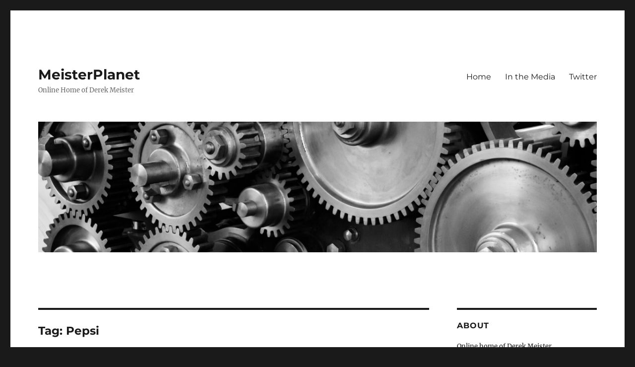

--- FILE ---
content_type: text/html; charset=UTF-8
request_url: http://www.meisterplanet.com/journal/tag/pepsi/
body_size: 10373
content:
<!DOCTYPE html>
<html lang="en-US" class="no-js">
<head>
	<meta charset="UTF-8">
	<meta name="viewport" content="width=device-width, initial-scale=1.0">
	<link rel="profile" href="https://gmpg.org/xfn/11">
		<script>
(function(html){html.className = html.className.replace(/\bno-js\b/,'js')})(document.documentElement);
//# sourceURL=twentysixteen_javascript_detection
</script>
<title>Pepsi &#8211; MeisterPlanet</title>
<meta name='robots' content='max-image-preview:large' />
<link rel="alternate" type="application/rss+xml" title="MeisterPlanet &raquo; Feed" href="https://www.meisterplanet.com/journal/feed/" />
<link rel="alternate" type="application/rss+xml" title="MeisterPlanet &raquo; Comments Feed" href="https://www.meisterplanet.com/journal/comments/feed/" />
<link rel="alternate" type="application/rss+xml" title="MeisterPlanet &raquo; Pepsi Tag Feed" href="https://www.meisterplanet.com/journal/tag/pepsi/feed/" />
<style id='wp-img-auto-sizes-contain-inline-css'>
img:is([sizes=auto i],[sizes^="auto," i]){contain-intrinsic-size:3000px 1500px}
/*# sourceURL=wp-img-auto-sizes-contain-inline-css */
</style>
<style id='wp-emoji-styles-inline-css'>

	img.wp-smiley, img.emoji {
		display: inline !important;
		border: none !important;
		box-shadow: none !important;
		height: 1em !important;
		width: 1em !important;
		margin: 0 0.07em !important;
		vertical-align: -0.1em !important;
		background: none !important;
		padding: 0 !important;
	}
/*# sourceURL=wp-emoji-styles-inline-css */
</style>
<style id='wp-block-library-inline-css'>
:root{--wp-block-synced-color:#7a00df;--wp-block-synced-color--rgb:122,0,223;--wp-bound-block-color:var(--wp-block-synced-color);--wp-editor-canvas-background:#ddd;--wp-admin-theme-color:#007cba;--wp-admin-theme-color--rgb:0,124,186;--wp-admin-theme-color-darker-10:#006ba1;--wp-admin-theme-color-darker-10--rgb:0,107,160.5;--wp-admin-theme-color-darker-20:#005a87;--wp-admin-theme-color-darker-20--rgb:0,90,135;--wp-admin-border-width-focus:2px}@media (min-resolution:192dpi){:root{--wp-admin-border-width-focus:1.5px}}.wp-element-button{cursor:pointer}:root .has-very-light-gray-background-color{background-color:#eee}:root .has-very-dark-gray-background-color{background-color:#313131}:root .has-very-light-gray-color{color:#eee}:root .has-very-dark-gray-color{color:#313131}:root .has-vivid-green-cyan-to-vivid-cyan-blue-gradient-background{background:linear-gradient(135deg,#00d084,#0693e3)}:root .has-purple-crush-gradient-background{background:linear-gradient(135deg,#34e2e4,#4721fb 50%,#ab1dfe)}:root .has-hazy-dawn-gradient-background{background:linear-gradient(135deg,#faaca8,#dad0ec)}:root .has-subdued-olive-gradient-background{background:linear-gradient(135deg,#fafae1,#67a671)}:root .has-atomic-cream-gradient-background{background:linear-gradient(135deg,#fdd79a,#004a59)}:root .has-nightshade-gradient-background{background:linear-gradient(135deg,#330968,#31cdcf)}:root .has-midnight-gradient-background{background:linear-gradient(135deg,#020381,#2874fc)}:root{--wp--preset--font-size--normal:16px;--wp--preset--font-size--huge:42px}.has-regular-font-size{font-size:1em}.has-larger-font-size{font-size:2.625em}.has-normal-font-size{font-size:var(--wp--preset--font-size--normal)}.has-huge-font-size{font-size:var(--wp--preset--font-size--huge)}.has-text-align-center{text-align:center}.has-text-align-left{text-align:left}.has-text-align-right{text-align:right}.has-fit-text{white-space:nowrap!important}#end-resizable-editor-section{display:none}.aligncenter{clear:both}.items-justified-left{justify-content:flex-start}.items-justified-center{justify-content:center}.items-justified-right{justify-content:flex-end}.items-justified-space-between{justify-content:space-between}.screen-reader-text{border:0;clip-path:inset(50%);height:1px;margin:-1px;overflow:hidden;padding:0;position:absolute;width:1px;word-wrap:normal!important}.screen-reader-text:focus{background-color:#ddd;clip-path:none;color:#444;display:block;font-size:1em;height:auto;left:5px;line-height:normal;padding:15px 23px 14px;text-decoration:none;top:5px;width:auto;z-index:100000}html :where(.has-border-color){border-style:solid}html :where([style*=border-top-color]){border-top-style:solid}html :where([style*=border-right-color]){border-right-style:solid}html :where([style*=border-bottom-color]){border-bottom-style:solid}html :where([style*=border-left-color]){border-left-style:solid}html :where([style*=border-width]){border-style:solid}html :where([style*=border-top-width]){border-top-style:solid}html :where([style*=border-right-width]){border-right-style:solid}html :where([style*=border-bottom-width]){border-bottom-style:solid}html :where([style*=border-left-width]){border-left-style:solid}html :where(img[class*=wp-image-]){height:auto;max-width:100%}:where(figure){margin:0 0 1em}html :where(.is-position-sticky){--wp-admin--admin-bar--position-offset:var(--wp-admin--admin-bar--height,0px)}@media screen and (max-width:600px){html :where(.is-position-sticky){--wp-admin--admin-bar--position-offset:0px}}

/*# sourceURL=wp-block-library-inline-css */
</style><style id='global-styles-inline-css'>
:root{--wp--preset--aspect-ratio--square: 1;--wp--preset--aspect-ratio--4-3: 4/3;--wp--preset--aspect-ratio--3-4: 3/4;--wp--preset--aspect-ratio--3-2: 3/2;--wp--preset--aspect-ratio--2-3: 2/3;--wp--preset--aspect-ratio--16-9: 16/9;--wp--preset--aspect-ratio--9-16: 9/16;--wp--preset--color--black: #000000;--wp--preset--color--cyan-bluish-gray: #abb8c3;--wp--preset--color--white: #fff;--wp--preset--color--pale-pink: #f78da7;--wp--preset--color--vivid-red: #cf2e2e;--wp--preset--color--luminous-vivid-orange: #ff6900;--wp--preset--color--luminous-vivid-amber: #fcb900;--wp--preset--color--light-green-cyan: #7bdcb5;--wp--preset--color--vivid-green-cyan: #00d084;--wp--preset--color--pale-cyan-blue: #8ed1fc;--wp--preset--color--vivid-cyan-blue: #0693e3;--wp--preset--color--vivid-purple: #9b51e0;--wp--preset--color--dark-gray: #1a1a1a;--wp--preset--color--medium-gray: #686868;--wp--preset--color--light-gray: #e5e5e5;--wp--preset--color--blue-gray: #4d545c;--wp--preset--color--bright-blue: #007acc;--wp--preset--color--light-blue: #9adffd;--wp--preset--color--dark-brown: #402b30;--wp--preset--color--medium-brown: #774e24;--wp--preset--color--dark-red: #640c1f;--wp--preset--color--bright-red: #ff675f;--wp--preset--color--yellow: #ffef8e;--wp--preset--gradient--vivid-cyan-blue-to-vivid-purple: linear-gradient(135deg,rgb(6,147,227) 0%,rgb(155,81,224) 100%);--wp--preset--gradient--light-green-cyan-to-vivid-green-cyan: linear-gradient(135deg,rgb(122,220,180) 0%,rgb(0,208,130) 100%);--wp--preset--gradient--luminous-vivid-amber-to-luminous-vivid-orange: linear-gradient(135deg,rgb(252,185,0) 0%,rgb(255,105,0) 100%);--wp--preset--gradient--luminous-vivid-orange-to-vivid-red: linear-gradient(135deg,rgb(255,105,0) 0%,rgb(207,46,46) 100%);--wp--preset--gradient--very-light-gray-to-cyan-bluish-gray: linear-gradient(135deg,rgb(238,238,238) 0%,rgb(169,184,195) 100%);--wp--preset--gradient--cool-to-warm-spectrum: linear-gradient(135deg,rgb(74,234,220) 0%,rgb(151,120,209) 20%,rgb(207,42,186) 40%,rgb(238,44,130) 60%,rgb(251,105,98) 80%,rgb(254,248,76) 100%);--wp--preset--gradient--blush-light-purple: linear-gradient(135deg,rgb(255,206,236) 0%,rgb(152,150,240) 100%);--wp--preset--gradient--blush-bordeaux: linear-gradient(135deg,rgb(254,205,165) 0%,rgb(254,45,45) 50%,rgb(107,0,62) 100%);--wp--preset--gradient--luminous-dusk: linear-gradient(135deg,rgb(255,203,112) 0%,rgb(199,81,192) 50%,rgb(65,88,208) 100%);--wp--preset--gradient--pale-ocean: linear-gradient(135deg,rgb(255,245,203) 0%,rgb(182,227,212) 50%,rgb(51,167,181) 100%);--wp--preset--gradient--electric-grass: linear-gradient(135deg,rgb(202,248,128) 0%,rgb(113,206,126) 100%);--wp--preset--gradient--midnight: linear-gradient(135deg,rgb(2,3,129) 0%,rgb(40,116,252) 100%);--wp--preset--font-size--small: 13px;--wp--preset--font-size--medium: 20px;--wp--preset--font-size--large: 36px;--wp--preset--font-size--x-large: 42px;--wp--preset--spacing--20: 0.44rem;--wp--preset--spacing--30: 0.67rem;--wp--preset--spacing--40: 1rem;--wp--preset--spacing--50: 1.5rem;--wp--preset--spacing--60: 2.25rem;--wp--preset--spacing--70: 3.38rem;--wp--preset--spacing--80: 5.06rem;--wp--preset--shadow--natural: 6px 6px 9px rgba(0, 0, 0, 0.2);--wp--preset--shadow--deep: 12px 12px 50px rgba(0, 0, 0, 0.4);--wp--preset--shadow--sharp: 6px 6px 0px rgba(0, 0, 0, 0.2);--wp--preset--shadow--outlined: 6px 6px 0px -3px rgb(255, 255, 255), 6px 6px rgb(0, 0, 0);--wp--preset--shadow--crisp: 6px 6px 0px rgb(0, 0, 0);}:where(.is-layout-flex){gap: 0.5em;}:where(.is-layout-grid){gap: 0.5em;}body .is-layout-flex{display: flex;}.is-layout-flex{flex-wrap: wrap;align-items: center;}.is-layout-flex > :is(*, div){margin: 0;}body .is-layout-grid{display: grid;}.is-layout-grid > :is(*, div){margin: 0;}:where(.wp-block-columns.is-layout-flex){gap: 2em;}:where(.wp-block-columns.is-layout-grid){gap: 2em;}:where(.wp-block-post-template.is-layout-flex){gap: 1.25em;}:where(.wp-block-post-template.is-layout-grid){gap: 1.25em;}.has-black-color{color: var(--wp--preset--color--black) !important;}.has-cyan-bluish-gray-color{color: var(--wp--preset--color--cyan-bluish-gray) !important;}.has-white-color{color: var(--wp--preset--color--white) !important;}.has-pale-pink-color{color: var(--wp--preset--color--pale-pink) !important;}.has-vivid-red-color{color: var(--wp--preset--color--vivid-red) !important;}.has-luminous-vivid-orange-color{color: var(--wp--preset--color--luminous-vivid-orange) !important;}.has-luminous-vivid-amber-color{color: var(--wp--preset--color--luminous-vivid-amber) !important;}.has-light-green-cyan-color{color: var(--wp--preset--color--light-green-cyan) !important;}.has-vivid-green-cyan-color{color: var(--wp--preset--color--vivid-green-cyan) !important;}.has-pale-cyan-blue-color{color: var(--wp--preset--color--pale-cyan-blue) !important;}.has-vivid-cyan-blue-color{color: var(--wp--preset--color--vivid-cyan-blue) !important;}.has-vivid-purple-color{color: var(--wp--preset--color--vivid-purple) !important;}.has-black-background-color{background-color: var(--wp--preset--color--black) !important;}.has-cyan-bluish-gray-background-color{background-color: var(--wp--preset--color--cyan-bluish-gray) !important;}.has-white-background-color{background-color: var(--wp--preset--color--white) !important;}.has-pale-pink-background-color{background-color: var(--wp--preset--color--pale-pink) !important;}.has-vivid-red-background-color{background-color: var(--wp--preset--color--vivid-red) !important;}.has-luminous-vivid-orange-background-color{background-color: var(--wp--preset--color--luminous-vivid-orange) !important;}.has-luminous-vivid-amber-background-color{background-color: var(--wp--preset--color--luminous-vivid-amber) !important;}.has-light-green-cyan-background-color{background-color: var(--wp--preset--color--light-green-cyan) !important;}.has-vivid-green-cyan-background-color{background-color: var(--wp--preset--color--vivid-green-cyan) !important;}.has-pale-cyan-blue-background-color{background-color: var(--wp--preset--color--pale-cyan-blue) !important;}.has-vivid-cyan-blue-background-color{background-color: var(--wp--preset--color--vivid-cyan-blue) !important;}.has-vivid-purple-background-color{background-color: var(--wp--preset--color--vivid-purple) !important;}.has-black-border-color{border-color: var(--wp--preset--color--black) !important;}.has-cyan-bluish-gray-border-color{border-color: var(--wp--preset--color--cyan-bluish-gray) !important;}.has-white-border-color{border-color: var(--wp--preset--color--white) !important;}.has-pale-pink-border-color{border-color: var(--wp--preset--color--pale-pink) !important;}.has-vivid-red-border-color{border-color: var(--wp--preset--color--vivid-red) !important;}.has-luminous-vivid-orange-border-color{border-color: var(--wp--preset--color--luminous-vivid-orange) !important;}.has-luminous-vivid-amber-border-color{border-color: var(--wp--preset--color--luminous-vivid-amber) !important;}.has-light-green-cyan-border-color{border-color: var(--wp--preset--color--light-green-cyan) !important;}.has-vivid-green-cyan-border-color{border-color: var(--wp--preset--color--vivid-green-cyan) !important;}.has-pale-cyan-blue-border-color{border-color: var(--wp--preset--color--pale-cyan-blue) !important;}.has-vivid-cyan-blue-border-color{border-color: var(--wp--preset--color--vivid-cyan-blue) !important;}.has-vivid-purple-border-color{border-color: var(--wp--preset--color--vivid-purple) !important;}.has-vivid-cyan-blue-to-vivid-purple-gradient-background{background: var(--wp--preset--gradient--vivid-cyan-blue-to-vivid-purple) !important;}.has-light-green-cyan-to-vivid-green-cyan-gradient-background{background: var(--wp--preset--gradient--light-green-cyan-to-vivid-green-cyan) !important;}.has-luminous-vivid-amber-to-luminous-vivid-orange-gradient-background{background: var(--wp--preset--gradient--luminous-vivid-amber-to-luminous-vivid-orange) !important;}.has-luminous-vivid-orange-to-vivid-red-gradient-background{background: var(--wp--preset--gradient--luminous-vivid-orange-to-vivid-red) !important;}.has-very-light-gray-to-cyan-bluish-gray-gradient-background{background: var(--wp--preset--gradient--very-light-gray-to-cyan-bluish-gray) !important;}.has-cool-to-warm-spectrum-gradient-background{background: var(--wp--preset--gradient--cool-to-warm-spectrum) !important;}.has-blush-light-purple-gradient-background{background: var(--wp--preset--gradient--blush-light-purple) !important;}.has-blush-bordeaux-gradient-background{background: var(--wp--preset--gradient--blush-bordeaux) !important;}.has-luminous-dusk-gradient-background{background: var(--wp--preset--gradient--luminous-dusk) !important;}.has-pale-ocean-gradient-background{background: var(--wp--preset--gradient--pale-ocean) !important;}.has-electric-grass-gradient-background{background: var(--wp--preset--gradient--electric-grass) !important;}.has-midnight-gradient-background{background: var(--wp--preset--gradient--midnight) !important;}.has-small-font-size{font-size: var(--wp--preset--font-size--small) !important;}.has-medium-font-size{font-size: var(--wp--preset--font-size--medium) !important;}.has-large-font-size{font-size: var(--wp--preset--font-size--large) !important;}.has-x-large-font-size{font-size: var(--wp--preset--font-size--x-large) !important;}
/*# sourceURL=global-styles-inline-css */
</style>

<style id='classic-theme-styles-inline-css'>
/*! This file is auto-generated */
.wp-block-button__link{color:#fff;background-color:#32373c;border-radius:9999px;box-shadow:none;text-decoration:none;padding:calc(.667em + 2px) calc(1.333em + 2px);font-size:1.125em}.wp-block-file__button{background:#32373c;color:#fff;text-decoration:none}
/*# sourceURL=/wp-includes/css/classic-themes.min.css */
</style>
<link rel='stylesheet' id='twentysixteen-fonts-css' href='http://www.meisterplanet.com/journal/wp-content/themes/twentysixteen/fonts/merriweather-plus-montserrat-plus-inconsolata.css?ver=20230328' media='all' />
<link rel='stylesheet' id='genericons-css' href='http://www.meisterplanet.com/journal/wp-content/themes/twentysixteen/genericons/genericons.css?ver=20251101' media='all' />
<link rel='stylesheet' id='twentysixteen-style-css' href='http://www.meisterplanet.com/journal/wp-content/themes/twentysixteen/style.css?ver=20251202' media='all' />
<link rel='stylesheet' id='twentysixteen-block-style-css' href='http://www.meisterplanet.com/journal/wp-content/themes/twentysixteen/css/blocks.css?ver=20240817' media='all' />
<script src="http://www.meisterplanet.com/journal/wp-includes/js/jquery/jquery.min.js?ver=3.7.1" id="jquery-core-js"></script>
<script src="http://www.meisterplanet.com/journal/wp-includes/js/jquery/jquery-migrate.min.js?ver=3.4.1" id="jquery-migrate-js"></script>
<script id="twentysixteen-script-js-extra">
var screenReaderText = {"expand":"expand child menu","collapse":"collapse child menu"};
//# sourceURL=twentysixteen-script-js-extra
</script>
<script src="http://www.meisterplanet.com/journal/wp-content/themes/twentysixteen/js/functions.js?ver=20230629" id="twentysixteen-script-js" defer data-wp-strategy="defer"></script>
<link rel="https://api.w.org/" href="https://www.meisterplanet.com/journal/wp-json/" /><link rel="alternate" title="JSON" type="application/json" href="https://www.meisterplanet.com/journal/wp-json/wp/v2/tags/198" /><link rel="EditURI" type="application/rsd+xml" title="RSD" href="https://www.meisterplanet.com/journal/xmlrpc.php?rsd" />

<script type="text/javascript">
(function(url){
	if(/(?:Chrome\/26\.0\.1410\.63 Safari\/537\.31|WordfenceTestMonBot)/.test(navigator.userAgent)){ return; }
	var addEvent = function(evt, handler) {
		if (window.addEventListener) {
			document.addEventListener(evt, handler, false);
		} else if (window.attachEvent) {
			document.attachEvent('on' + evt, handler);
		}
	};
	var removeEvent = function(evt, handler) {
		if (window.removeEventListener) {
			document.removeEventListener(evt, handler, false);
		} else if (window.detachEvent) {
			document.detachEvent('on' + evt, handler);
		}
	};
	var evts = 'contextmenu dblclick drag dragend dragenter dragleave dragover dragstart drop keydown keypress keyup mousedown mousemove mouseout mouseover mouseup mousewheel scroll'.split(' ');
	var logHuman = function() {
		if (window.wfLogHumanRan) { return; }
		window.wfLogHumanRan = true;
		var wfscr = document.createElement('script');
		wfscr.type = 'text/javascript';
		wfscr.async = true;
		wfscr.src = url + '&r=' + Math.random();
		(document.getElementsByTagName('head')[0]||document.getElementsByTagName('body')[0]).appendChild(wfscr);
		for (var i = 0; i < evts.length; i++) {
			removeEvent(evts[i], logHuman);
		}
	};
	for (var i = 0; i < evts.length; i++) {
		addEvent(evts[i], logHuman);
	}
})('//www.meisterplanet.com/journal/?wordfence_lh=1&hid=0A4B0B054A99F70AEB251778AFC089E4');
</script><link rel="icon" href="https://www.meisterplanet.com/journal/wp-content/uploads/2016/04/mp-1-150x150.png" sizes="32x32" />
<link rel="icon" href="https://www.meisterplanet.com/journal/wp-content/uploads/2016/04/mp-1-450x451.png" sizes="192x192" />
<link rel="apple-touch-icon" href="https://www.meisterplanet.com/journal/wp-content/uploads/2016/04/mp-1-450x451.png" />
<meta name="msapplication-TileImage" content="https://www.meisterplanet.com/journal/wp-content/uploads/2016/04/mp-1-450x451.png" />
</head>

<body class="archive tag tag-pepsi tag-198 wp-embed-responsive wp-theme-twentysixteen hfeed">
<div id="page" class="site">
	<div class="site-inner">
		<a class="skip-link screen-reader-text" href="#content">
			Skip to content		</a>

		<header id="masthead" class="site-header">
			<div class="site-header-main">
				<div class="site-branding">
											<p class="site-title"><a href="https://www.meisterplanet.com/journal/" rel="home" >MeisterPlanet</a></p>
												<p class="site-description">Online Home of Derek Meister</p>
									</div><!-- .site-branding -->

									<button id="menu-toggle" class="menu-toggle">Menu</button>

					<div id="site-header-menu" class="site-header-menu">
													<nav id="site-navigation" class="main-navigation" aria-label="Primary Menu">
								<div class="menu-main-page-container"><ul id="menu-main-page" class="primary-menu"><li id="menu-item-1691" class="menu-item menu-item-type-custom menu-item-object-custom menu-item-1691"><a href="http://meisterplanet.com/journal/">Home</a></li>
<li id="menu-item-1696" class="menu-item menu-item-type-post_type menu-item-object-page menu-item-1696"><a href="https://www.meisterplanet.com/journal/media/">In the Media</a></li>
<li id="menu-item-1699" class="menu-item menu-item-type-custom menu-item-object-custom menu-item-1699"><a href="http://twitter.com/agent3012">Twitter</a></li>
</ul></div>							</nav><!-- .main-navigation -->
						
											</div><!-- .site-header-menu -->
							</div><!-- .site-header-main -->

											<div class="header-image">
					<a href="https://www.meisterplanet.com/journal/" rel="home" >
						<img src="http://www.meisterplanet.com/journal/wp-content/uploads/2016/06/cropped-gears_1500x500.png" width="1200" height="280" alt="MeisterPlanet" sizes="(max-width: 709px) 85vw, (max-width: 909px) 81vw, (max-width: 1362px) 88vw, 1200px" srcset="https://www.meisterplanet.com/journal/wp-content/uploads/2016/06/cropped-gears_1500x500.png 1200w, https://www.meisterplanet.com/journal/wp-content/uploads/2016/06/cropped-gears_1500x500-450x105.png 450w, https://www.meisterplanet.com/journal/wp-content/uploads/2016/06/cropped-gears_1500x500-768x179.png 768w, https://www.meisterplanet.com/journal/wp-content/uploads/2016/06/cropped-gears_1500x500-1024x239.png 1024w" decoding="async" fetchpriority="high" />					</a>
				</div><!-- .header-image -->
					</header><!-- .site-header -->

		<div id="content" class="site-content">

	<div id="primary" class="content-area">
		<main id="main" class="site-main">

		
			<header class="page-header">
				<h1 class="page-title">Tag: <span>Pepsi</span></h1>			</header><!-- .page-header -->

			
<article id="post-1412" class="post-1412 post type-post status-publish format-standard hentry category-general category-news tag-mountain-dew tag-natural tag-nostalgia tag-pepsi tag-retro tag-soda tag-sugar">
	<header class="entry-header">
		
		<h2 class="entry-title"><a href="https://www.meisterplanet.com/journal/2009/04/20/pepsi-and-the-soda-sugar-nostalgia/" rel="bookmark">Pepsi and the Soda Sugar Nostalgia</a></h2>	</header><!-- .entry-header -->

	
	
	<div class="entry-content">
		<p><img decoding="async" src="http://meisterplanet.com/journal/wp-content/uploads/2009/04/pepsi-throwback.jpg" alt="Pepsi Throwback" title="Pepsi Throwback" width="400" height="334" class="alignnone size-full wp-image-1413" /></p>
<p>According to <a href="http://www.bevreview.com/2009/02/26/official-facts-about-pepsi-throwback-mountain-dew-throwback/">BevReview.com</a>, Pepsi is looking to cash in on consumer nostalgia for the days when soda was sweetened with sugar instead of high fructose corn syrup.  The company is releasing an limited production run of &#8220;retro&#8221; Pepsi and Mountain Dew soda, sweetened with natural sugar as they were in the 60s and 70s.  &#8220;Pepsi Throwback&#8221; and &#8220;Mountain Dew Throwback&#8221; should be available starting April 20th, and be available for around 8 weeks.  </p>
<p>Hopefully, the retro soda will be popular enough to bring back a more permanent supply.</p>
	</div><!-- .entry-content -->

	<footer class="entry-footer">
		<span class="byline"><img alt='' src='https://secure.gravatar.com/avatar/49ddc1ef798e2817928079710992f4f07d0fad1cfee0e612d11b8b515bd24012?s=49&#038;d=mm&#038;r=g' srcset='https://secure.gravatar.com/avatar/49ddc1ef798e2817928079710992f4f07d0fad1cfee0e612d11b8b515bd24012?s=98&#038;d=mm&#038;r=g 2x' class='avatar avatar-49 photo' height='49' width='49' decoding='async'/><span class="screen-reader-text">Author </span><span class="author vcard"><a class="url fn n" href="https://www.meisterplanet.com/journal/author/derek/">Derek</a></span></span><span class="posted-on"><span class="screen-reader-text">Posted on </span><a href="https://www.meisterplanet.com/journal/2009/04/20/pepsi-and-the-soda-sugar-nostalgia/" rel="bookmark"><time class="entry-date published updated" datetime="2009-04-20T15:55:04-05:00">April 20, 2009</time></a></span><span class="cat-links"><span class="screen-reader-text">Categories </span><a href="https://www.meisterplanet.com/journal/category/general/" rel="category tag">General</a>, <a href="https://www.meisterplanet.com/journal/category/news/" rel="category tag">News</a></span><span class="tags-links"><span class="screen-reader-text">Tags </span><a href="https://www.meisterplanet.com/journal/tag/mountain-dew/" rel="tag">Mountain Dew</a>, <a href="https://www.meisterplanet.com/journal/tag/natural/" rel="tag">Natural</a>, <a href="https://www.meisterplanet.com/journal/tag/nostalgia/" rel="tag">Nostalgia</a>, <a href="https://www.meisterplanet.com/journal/tag/pepsi/" rel="tag">Pepsi</a>, <a href="https://www.meisterplanet.com/journal/tag/retro/" rel="tag">Retro</a>, <a href="https://www.meisterplanet.com/journal/tag/soda/" rel="tag">Soda</a>, <a href="https://www.meisterplanet.com/journal/tag/sugar/" rel="tag">Sugar</a></span><span class="comments-link"><a href="https://www.meisterplanet.com/journal/2009/04/20/pepsi-and-the-soda-sugar-nostalgia/#comments">3 Comments<span class="screen-reader-text"> on Pepsi and the Soda Sugar Nostalgia</span></a></span>			</footer><!-- .entry-footer -->
</article><!-- #post-1412 -->

		</main><!-- .site-main -->
	</div><!-- .content-area -->


	<aside id="secondary" class="sidebar widget-area">
		<section id="text-296371984" class="widget widget_text"><h2 class="widget-title">ABOUT</h2>			<div class="textwidget"><p>Online home of Derek Meister.</p>
<p>Follower of retro-tech and the future of space. Burgeoning vinyl collector. Avid watcher of old sci-fi TV. </p>
<p>I love talking about technology.</p>
</div>
		</section><section id="search-3" class="widget widget_search">
<form role="search" method="get" class="search-form" action="https://www.meisterplanet.com/journal/">
	<label>
		<span class="screen-reader-text">
			Search for:		</span>
		<input type="search" class="search-field" placeholder="Search &hellip;" value="" name="s" />
	</label>
	<button type="submit" class="search-submit"><span class="screen-reader-text">
		Search	</span></button>
</form>
</section>
		<section id="recent-posts-5" class="widget widget_recent_entries">
		<h2 class="widget-title">RECENT POSTS</h2><nav aria-label="RECENT POSTS">
		<ul>
											<li>
					<a href="https://www.meisterplanet.com/journal/2022/06/01/tech-tuesday-cycling-gadgets/">Tech Tuesday &#8211; Cycling Gadgets</a>
									</li>
											<li>
					<a href="https://www.meisterplanet.com/journal/2021/10/28/the-2021-halloween-light-show/">The 2021 Halloween Light Show</a>
									</li>
											<li>
					<a href="https://www.meisterplanet.com/journal/2020/12/06/christmas-2020-singing-bulbs/">Christmas 2020 &#8211; Singing Bulbs</a>
									</li>
											<li>
					<a href="https://www.meisterplanet.com/journal/2020/11/11/halloween2020/">Halloween 2020 at the Meister House</a>
									</li>
											<li>
					<a href="https://www.meisterplanet.com/journal/2020/10/09/halloween-2020-it-begins/">Halloween 2020 &#8211; It Begins</a>
									</li>
											<li>
					<a href="https://www.meisterplanet.com/journal/2019/09/03/search-your-smartphone-photos/">Search Your Smartphone Photos</a>
									</li>
											<li>
					<a href="https://www.meisterplanet.com/journal/2019/08/22/stretch-your-dollar-making-expensive-tech-for-students-last/">Stretch Your Dollar: Making Expensive Tech for Students Last</a>
									</li>
											<li>
					<a href="https://www.meisterplanet.com/journal/2019/08/19/back-to-school-tech-tips/">Back to School Tech Tips</a>
									</li>
											<li>
					<a href="https://www.meisterplanet.com/journal/2019/08/06/back-to-school-tech-backup-kit/">Back to School Tech Backup Kit</a>
									</li>
											<li>
					<a href="https://www.meisterplanet.com/journal/2019/07/30/how-to-handle-robocalls/">How to Handle Robocalls</a>
									</li>
					</ul>

		</nav></section><section id="linkcat-18" class="widget widget_links"><h2 class="widget-title">Navigate</h2>
	<ul class='xoxo blogroll'>
<li><a href="http://meisterplanet.com/journal/media/" rel="me">In the Media</a></li>
<li><a href="https://www.instagram.com/agent3012" title="Instagram &#8211; Agent3012">Instagram</a></li>
<li><a href="http://twitter.com/agent3012" rel="me" title="Twitter &#8211; @Agent3012" target="_blank">Twitter</a></li>
<li><a href="https://www.youtube.com/agent3012" rel="me" title="YouTube &#8211; Agent3012" target="_blank">YouTube</a></li>

	</ul>
</section>

		<section id="recent-posts-3" class="widget widget_recent_entries">
		<h2 class="widget-title">Recent Posts</h2><nav aria-label="Recent Posts">
		<ul>
											<li>
					<a href="https://www.meisterplanet.com/journal/2022/06/01/tech-tuesday-cycling-gadgets/">Tech Tuesday &#8211; Cycling Gadgets</a>
									</li>
											<li>
					<a href="https://www.meisterplanet.com/journal/2021/10/28/the-2021-halloween-light-show/">The 2021 Halloween Light Show</a>
									</li>
											<li>
					<a href="https://www.meisterplanet.com/journal/2020/12/06/christmas-2020-singing-bulbs/">Christmas 2020 &#8211; Singing Bulbs</a>
									</li>
											<li>
					<a href="https://www.meisterplanet.com/journal/2020/11/11/halloween2020/">Halloween 2020 at the Meister House</a>
									</li>
											<li>
					<a href="https://www.meisterplanet.com/journal/2020/10/09/halloween-2020-it-begins/">Halloween 2020 &#8211; It Begins</a>
									</li>
											<li>
					<a href="https://www.meisterplanet.com/journal/2019/09/03/search-your-smartphone-photos/">Search Your Smartphone Photos</a>
									</li>
											<li>
					<a href="https://www.meisterplanet.com/journal/2019/08/22/stretch-your-dollar-making-expensive-tech-for-students-last/">Stretch Your Dollar: Making Expensive Tech for Students Last</a>
									</li>
											<li>
					<a href="https://www.meisterplanet.com/journal/2019/08/19/back-to-school-tech-tips/">Back to School Tech Tips</a>
									</li>
											<li>
					<a href="https://www.meisterplanet.com/journal/2019/08/06/back-to-school-tech-backup-kit/">Back to School Tech Backup Kit</a>
									</li>
											<li>
					<a href="https://www.meisterplanet.com/journal/2019/07/30/how-to-handle-robocalls/">How to Handle Robocalls</a>
									</li>
					</ul>

		</nav></section><section id="archives-2" class="widget widget_archive"><h2 class="widget-title">Archives</h2>		<label class="screen-reader-text" for="archives-dropdown-2">Archives</label>
		<select id="archives-dropdown-2" name="archive-dropdown">
			
			<option value="">Select Month</option>
				<option value='https://www.meisterplanet.com/journal/2022/06/'> June 2022 </option>
	<option value='https://www.meisterplanet.com/journal/2021/10/'> October 2021 </option>
	<option value='https://www.meisterplanet.com/journal/2020/12/'> December 2020 </option>
	<option value='https://www.meisterplanet.com/journal/2020/11/'> November 2020 </option>
	<option value='https://www.meisterplanet.com/journal/2020/10/'> October 2020 </option>
	<option value='https://www.meisterplanet.com/journal/2019/09/'> September 2019 </option>
	<option value='https://www.meisterplanet.com/journal/2019/08/'> August 2019 </option>
	<option value='https://www.meisterplanet.com/journal/2019/07/'> July 2019 </option>
	<option value='https://www.meisterplanet.com/journal/2019/06/'> June 2019 </option>
	<option value='https://www.meisterplanet.com/journal/2019/01/'> January 2019 </option>
	<option value='https://www.meisterplanet.com/journal/2018/08/'> August 2018 </option>
	<option value='https://www.meisterplanet.com/journal/2018/06/'> June 2018 </option>
	<option value='https://www.meisterplanet.com/journal/2018/03/'> March 2018 </option>
	<option value='https://www.meisterplanet.com/journal/2018/02/'> February 2018 </option>
	<option value='https://www.meisterplanet.com/journal/2018/01/'> January 2018 </option>
	<option value='https://www.meisterplanet.com/journal/2017/12/'> December 2017 </option>
	<option value='https://www.meisterplanet.com/journal/2017/11/'> November 2017 </option>
	<option value='https://www.meisterplanet.com/journal/2017/09/'> September 2017 </option>
	<option value='https://www.meisterplanet.com/journal/2017/08/'> August 2017 </option>
	<option value='https://www.meisterplanet.com/journal/2017/07/'> July 2017 </option>
	<option value='https://www.meisterplanet.com/journal/2017/06/'> June 2017 </option>
	<option value='https://www.meisterplanet.com/journal/2017/05/'> May 2017 </option>
	<option value='https://www.meisterplanet.com/journal/2017/03/'> March 2017 </option>
	<option value='https://www.meisterplanet.com/journal/2017/02/'> February 2017 </option>
	<option value='https://www.meisterplanet.com/journal/2016/12/'> December 2016 </option>
	<option value='https://www.meisterplanet.com/journal/2016/11/'> November 2016 </option>
	<option value='https://www.meisterplanet.com/journal/2016/08/'> August 2016 </option>
	<option value='https://www.meisterplanet.com/journal/2016/07/'> July 2016 </option>
	<option value='https://www.meisterplanet.com/journal/2016/06/'> June 2016 </option>
	<option value='https://www.meisterplanet.com/journal/2016/05/'> May 2016 </option>
	<option value='https://www.meisterplanet.com/journal/2016/04/'> April 2016 </option>
	<option value='https://www.meisterplanet.com/journal/2016/01/'> January 2016 </option>
	<option value='https://www.meisterplanet.com/journal/2015/10/'> October 2015 </option>
	<option value='https://www.meisterplanet.com/journal/2015/09/'> September 2015 </option>
	<option value='https://www.meisterplanet.com/journal/2015/08/'> August 2015 </option>
	<option value='https://www.meisterplanet.com/journal/2015/07/'> July 2015 </option>
	<option value='https://www.meisterplanet.com/journal/2015/05/'> May 2015 </option>
	<option value='https://www.meisterplanet.com/journal/2015/04/'> April 2015 </option>
	<option value='https://www.meisterplanet.com/journal/2015/03/'> March 2015 </option>
	<option value='https://www.meisterplanet.com/journal/2015/02/'> February 2015 </option>
	<option value='https://www.meisterplanet.com/journal/2015/01/'> January 2015 </option>
	<option value='https://www.meisterplanet.com/journal/2014/12/'> December 2014 </option>
	<option value='https://www.meisterplanet.com/journal/2014/11/'> November 2014 </option>
	<option value='https://www.meisterplanet.com/journal/2014/10/'> October 2014 </option>
	<option value='https://www.meisterplanet.com/journal/2014/09/'> September 2014 </option>
	<option value='https://www.meisterplanet.com/journal/2014/08/'> August 2014 </option>
	<option value='https://www.meisterplanet.com/journal/2014/07/'> July 2014 </option>
	<option value='https://www.meisterplanet.com/journal/2014/06/'> June 2014 </option>
	<option value='https://www.meisterplanet.com/journal/2014/05/'> May 2014 </option>
	<option value='https://www.meisterplanet.com/journal/2014/04/'> April 2014 </option>
	<option value='https://www.meisterplanet.com/journal/2014/03/'> March 2014 </option>
	<option value='https://www.meisterplanet.com/journal/2014/02/'> February 2014 </option>
	<option value='https://www.meisterplanet.com/journal/2014/01/'> January 2014 </option>
	<option value='https://www.meisterplanet.com/journal/2013/12/'> December 2013 </option>
	<option value='https://www.meisterplanet.com/journal/2013/11/'> November 2013 </option>
	<option value='https://www.meisterplanet.com/journal/2013/10/'> October 2013 </option>
	<option value='https://www.meisterplanet.com/journal/2013/08/'> August 2013 </option>
	<option value='https://www.meisterplanet.com/journal/2013/07/'> July 2013 </option>
	<option value='https://www.meisterplanet.com/journal/2013/06/'> June 2013 </option>
	<option value='https://www.meisterplanet.com/journal/2013/04/'> April 2013 </option>
	<option value='https://www.meisterplanet.com/journal/2013/02/'> February 2013 </option>
	<option value='https://www.meisterplanet.com/journal/2012/12/'> December 2012 </option>
	<option value='https://www.meisterplanet.com/journal/2012/11/'> November 2012 </option>
	<option value='https://www.meisterplanet.com/journal/2012/10/'> October 2012 </option>
	<option value='https://www.meisterplanet.com/journal/2012/09/'> September 2012 </option>
	<option value='https://www.meisterplanet.com/journal/2012/08/'> August 2012 </option>
	<option value='https://www.meisterplanet.com/journal/2012/07/'> July 2012 </option>
	<option value='https://www.meisterplanet.com/journal/2012/06/'> June 2012 </option>
	<option value='https://www.meisterplanet.com/journal/2012/05/'> May 2012 </option>
	<option value='https://www.meisterplanet.com/journal/2012/04/'> April 2012 </option>
	<option value='https://www.meisterplanet.com/journal/2012/03/'> March 2012 </option>
	<option value='https://www.meisterplanet.com/journal/2012/02/'> February 2012 </option>
	<option value='https://www.meisterplanet.com/journal/2012/01/'> January 2012 </option>
	<option value='https://www.meisterplanet.com/journal/2011/12/'> December 2011 </option>
	<option value='https://www.meisterplanet.com/journal/2011/11/'> November 2011 </option>
	<option value='https://www.meisterplanet.com/journal/2011/10/'> October 2011 </option>
	<option value='https://www.meisterplanet.com/journal/2011/09/'> September 2011 </option>
	<option value='https://www.meisterplanet.com/journal/2011/08/'> August 2011 </option>
	<option value='https://www.meisterplanet.com/journal/2011/07/'> July 2011 </option>
	<option value='https://www.meisterplanet.com/journal/2011/06/'> June 2011 </option>
	<option value='https://www.meisterplanet.com/journal/2011/05/'> May 2011 </option>
	<option value='https://www.meisterplanet.com/journal/2011/04/'> April 2011 </option>
	<option value='https://www.meisterplanet.com/journal/2011/03/'> March 2011 </option>
	<option value='https://www.meisterplanet.com/journal/2011/02/'> February 2011 </option>
	<option value='https://www.meisterplanet.com/journal/2011/01/'> January 2011 </option>
	<option value='https://www.meisterplanet.com/journal/2010/12/'> December 2010 </option>
	<option value='https://www.meisterplanet.com/journal/2010/11/'> November 2010 </option>
	<option value='https://www.meisterplanet.com/journal/2010/10/'> October 2010 </option>
	<option value='https://www.meisterplanet.com/journal/2010/09/'> September 2010 </option>
	<option value='https://www.meisterplanet.com/journal/2010/08/'> August 2010 </option>
	<option value='https://www.meisterplanet.com/journal/2010/07/'> July 2010 </option>
	<option value='https://www.meisterplanet.com/journal/2010/06/'> June 2010 </option>
	<option value='https://www.meisterplanet.com/journal/2010/05/'> May 2010 </option>
	<option value='https://www.meisterplanet.com/journal/2010/04/'> April 2010 </option>
	<option value='https://www.meisterplanet.com/journal/2010/03/'> March 2010 </option>
	<option value='https://www.meisterplanet.com/journal/2010/02/'> February 2010 </option>
	<option value='https://www.meisterplanet.com/journal/2010/01/'> January 2010 </option>
	<option value='https://www.meisterplanet.com/journal/2009/11/'> November 2009 </option>
	<option value='https://www.meisterplanet.com/journal/2009/10/'> October 2009 </option>
	<option value='https://www.meisterplanet.com/journal/2009/09/'> September 2009 </option>
	<option value='https://www.meisterplanet.com/journal/2009/08/'> August 2009 </option>
	<option value='https://www.meisterplanet.com/journal/2009/07/'> July 2009 </option>
	<option value='https://www.meisterplanet.com/journal/2009/06/'> June 2009 </option>
	<option value='https://www.meisterplanet.com/journal/2009/05/'> May 2009 </option>
	<option value='https://www.meisterplanet.com/journal/2009/04/'> April 2009 </option>
	<option value='https://www.meisterplanet.com/journal/2009/03/'> March 2009 </option>
	<option value='https://www.meisterplanet.com/journal/2009/02/'> February 2009 </option>
	<option value='https://www.meisterplanet.com/journal/2009/01/'> January 2009 </option>
	<option value='https://www.meisterplanet.com/journal/2008/12/'> December 2008 </option>
	<option value='https://www.meisterplanet.com/journal/2008/11/'> November 2008 </option>
	<option value='https://www.meisterplanet.com/journal/2008/10/'> October 2008 </option>
	<option value='https://www.meisterplanet.com/journal/2008/09/'> September 2008 </option>
	<option value='https://www.meisterplanet.com/journal/2008/08/'> August 2008 </option>
	<option value='https://www.meisterplanet.com/journal/2008/07/'> July 2008 </option>
	<option value='https://www.meisterplanet.com/journal/2008/06/'> June 2008 </option>
	<option value='https://www.meisterplanet.com/journal/2008/05/'> May 2008 </option>
	<option value='https://www.meisterplanet.com/journal/2008/04/'> April 2008 </option>
	<option value='https://www.meisterplanet.com/journal/2008/03/'> March 2008 </option>
	<option value='https://www.meisterplanet.com/journal/2008/02/'> February 2008 </option>
	<option value='https://www.meisterplanet.com/journal/2008/01/'> January 2008 </option>
	<option value='https://www.meisterplanet.com/journal/2007/12/'> December 2007 </option>
	<option value='https://www.meisterplanet.com/journal/2007/11/'> November 2007 </option>
	<option value='https://www.meisterplanet.com/journal/2007/10/'> October 2007 </option>
	<option value='https://www.meisterplanet.com/journal/2007/09/'> September 2007 </option>
	<option value='https://www.meisterplanet.com/journal/2007/08/'> August 2007 </option>
	<option value='https://www.meisterplanet.com/journal/2007/07/'> July 2007 </option>
	<option value='https://www.meisterplanet.com/journal/2007/06/'> June 2007 </option>
	<option value='https://www.meisterplanet.com/journal/2007/05/'> May 2007 </option>
	<option value='https://www.meisterplanet.com/journal/2007/04/'> April 2007 </option>
	<option value='https://www.meisterplanet.com/journal/2007/03/'> March 2007 </option>
	<option value='https://www.meisterplanet.com/journal/2007/02/'> February 2007 </option>
	<option value='https://www.meisterplanet.com/journal/2007/01/'> January 2007 </option>
	<option value='https://www.meisterplanet.com/journal/2006/12/'> December 2006 </option>
	<option value='https://www.meisterplanet.com/journal/2006/11/'> November 2006 </option>
	<option value='https://www.meisterplanet.com/journal/2006/10/'> October 2006 </option>
	<option value='https://www.meisterplanet.com/journal/2006/09/'> September 2006 </option>
	<option value='https://www.meisterplanet.com/journal/2006/08/'> August 2006 </option>
	<option value='https://www.meisterplanet.com/journal/2006/07/'> July 2006 </option>
	<option value='https://www.meisterplanet.com/journal/2006/06/'> June 2006 </option>
	<option value='https://www.meisterplanet.com/journal/2006/05/'> May 2006 </option>
	<option value='https://www.meisterplanet.com/journal/2006/04/'> April 2006 </option>
	<option value='https://www.meisterplanet.com/journal/2006/03/'> March 2006 </option>
	<option value='https://www.meisterplanet.com/journal/2006/02/'> February 2006 </option>
	<option value='https://www.meisterplanet.com/journal/2006/01/'> January 2006 </option>
	<option value='https://www.meisterplanet.com/journal/2005/12/'> December 2005 </option>
	<option value='https://www.meisterplanet.com/journal/2005/11/'> November 2005 </option>
	<option value='https://www.meisterplanet.com/journal/2005/10/'> October 2005 </option>
	<option value='https://www.meisterplanet.com/journal/2005/09/'> September 2005 </option>
	<option value='https://www.meisterplanet.com/journal/2005/08/'> August 2005 </option>
	<option value='https://www.meisterplanet.com/journal/2005/07/'> July 2005 </option>
	<option value='https://www.meisterplanet.com/journal/2005/06/'> June 2005 </option>
	<option value='https://www.meisterplanet.com/journal/2005/05/'> May 2005 </option>
	<option value='https://www.meisterplanet.com/journal/2005/04/'> April 2005 </option>
	<option value='https://www.meisterplanet.com/journal/2005/03/'> March 2005 </option>
	<option value='https://www.meisterplanet.com/journal/2005/02/'> February 2005 </option>
	<option value='https://www.meisterplanet.com/journal/2005/01/'> January 2005 </option>
	<option value='https://www.meisterplanet.com/journal/2004/12/'> December 2004 </option>
	<option value='https://www.meisterplanet.com/journal/2004/11/'> November 2004 </option>
	<option value='https://www.meisterplanet.com/journal/2004/10/'> October 2004 </option>
	<option value='https://www.meisterplanet.com/journal/2004/09/'> September 2004 </option>
	<option value='https://www.meisterplanet.com/journal/2004/08/'> August 2004 </option>
	<option value='https://www.meisterplanet.com/journal/2004/07/'> July 2004 </option>
	<option value='https://www.meisterplanet.com/journal/2004/06/'> June 2004 </option>
	<option value='https://www.meisterplanet.com/journal/2004/05/'> May 2004 </option>
	<option value='https://www.meisterplanet.com/journal/2004/04/'> April 2004 </option>
	<option value='https://www.meisterplanet.com/journal/2004/03/'> March 2004 </option>
	<option value='https://www.meisterplanet.com/journal/2004/02/'> February 2004 </option>
	<option value='https://www.meisterplanet.com/journal/2004/01/'> January 2004 </option>
	<option value='https://www.meisterplanet.com/journal/2003/12/'> December 2003 </option>
	<option value='https://www.meisterplanet.com/journal/2003/11/'> November 2003 </option>
	<option value='https://www.meisterplanet.com/journal/2003/10/'> October 2003 </option>

		</select>

			<script>
( ( dropdownId ) => {
	const dropdown = document.getElementById( dropdownId );
	function onSelectChange() {
		setTimeout( () => {
			if ( 'escape' === dropdown.dataset.lastkey ) {
				return;
			}
			if ( dropdown.value ) {
				document.location.href = dropdown.value;
			}
		}, 250 );
	}
	function onKeyUp( event ) {
		if ( 'Escape' === event.key ) {
			dropdown.dataset.lastkey = 'escape';
		} else {
			delete dropdown.dataset.lastkey;
		}
	}
	function onClick() {
		delete dropdown.dataset.lastkey;
	}
	dropdown.addEventListener( 'keyup', onKeyUp );
	dropdown.addEventListener( 'click', onClick );
	dropdown.addEventListener( 'change', onSelectChange );
})( "archives-dropdown-2" );

//# sourceURL=WP_Widget_Archives%3A%3Awidget
</script>
</section>	</aside><!-- .sidebar .widget-area -->

		</div><!-- .site-content -->

		<footer id="colophon" class="site-footer">
							<nav class="main-navigation" aria-label="Footer Primary Menu">
					<div class="menu-main-page-container"><ul id="menu-main-page-1" class="primary-menu"><li class="menu-item menu-item-type-custom menu-item-object-custom menu-item-1691"><a href="http://meisterplanet.com/journal/">Home</a></li>
<li class="menu-item menu-item-type-post_type menu-item-object-page menu-item-1696"><a href="https://www.meisterplanet.com/journal/media/">In the Media</a></li>
<li class="menu-item menu-item-type-custom menu-item-object-custom menu-item-1699"><a href="http://twitter.com/agent3012">Twitter</a></li>
</ul></div>				</nav><!-- .main-navigation -->
			
			
			<div class="site-info">
								<span class="site-title"><a href="https://www.meisterplanet.com/journal/" rel="home">MeisterPlanet</a></span>
				<a class="privacy-policy-link" href="https://www.meisterplanet.com/journal/privacy-policy/" rel="privacy-policy">Privacy Policy</a><span role="separator" aria-hidden="true"></span>				<a href="https://wordpress.org/" class="imprint">
					Proudly powered by WordPress				</a>
			</div><!-- .site-info -->
		</footer><!-- .site-footer -->
	</div><!-- .site-inner -->
</div><!-- .site -->

<script type="speculationrules">
{"prefetch":[{"source":"document","where":{"and":[{"href_matches":"/journal/*"},{"not":{"href_matches":["/journal/wp-*.php","/journal/wp-admin/*","/journal/wp-content/uploads/*","/journal/wp-content/*","/journal/wp-content/plugins/*","/journal/wp-content/themes/twentysixteen/*","/journal/*\\?(.+)"]}},{"not":{"selector_matches":"a[rel~=\"nofollow\"]"}},{"not":{"selector_matches":".no-prefetch, .no-prefetch a"}}]},"eagerness":"conservative"}]}
</script>
<script id="wp-emoji-settings" type="application/json">
{"baseUrl":"https://s.w.org/images/core/emoji/17.0.2/72x72/","ext":".png","svgUrl":"https://s.w.org/images/core/emoji/17.0.2/svg/","svgExt":".svg","source":{"concatemoji":"http://www.meisterplanet.com/journal/wp-includes/js/wp-emoji-release.min.js?ver=984536aa1c249e574e64f01b392c3353"}}
</script>
<script type="module">
/*! This file is auto-generated */
const a=JSON.parse(document.getElementById("wp-emoji-settings").textContent),o=(window._wpemojiSettings=a,"wpEmojiSettingsSupports"),s=["flag","emoji"];function i(e){try{var t={supportTests:e,timestamp:(new Date).valueOf()};sessionStorage.setItem(o,JSON.stringify(t))}catch(e){}}function c(e,t,n){e.clearRect(0,0,e.canvas.width,e.canvas.height),e.fillText(t,0,0);t=new Uint32Array(e.getImageData(0,0,e.canvas.width,e.canvas.height).data);e.clearRect(0,0,e.canvas.width,e.canvas.height),e.fillText(n,0,0);const a=new Uint32Array(e.getImageData(0,0,e.canvas.width,e.canvas.height).data);return t.every((e,t)=>e===a[t])}function p(e,t){e.clearRect(0,0,e.canvas.width,e.canvas.height),e.fillText(t,0,0);var n=e.getImageData(16,16,1,1);for(let e=0;e<n.data.length;e++)if(0!==n.data[e])return!1;return!0}function u(e,t,n,a){switch(t){case"flag":return n(e,"\ud83c\udff3\ufe0f\u200d\u26a7\ufe0f","\ud83c\udff3\ufe0f\u200b\u26a7\ufe0f")?!1:!n(e,"\ud83c\udde8\ud83c\uddf6","\ud83c\udde8\u200b\ud83c\uddf6")&&!n(e,"\ud83c\udff4\udb40\udc67\udb40\udc62\udb40\udc65\udb40\udc6e\udb40\udc67\udb40\udc7f","\ud83c\udff4\u200b\udb40\udc67\u200b\udb40\udc62\u200b\udb40\udc65\u200b\udb40\udc6e\u200b\udb40\udc67\u200b\udb40\udc7f");case"emoji":return!a(e,"\ud83e\u1fac8")}return!1}function f(e,t,n,a){let r;const o=(r="undefined"!=typeof WorkerGlobalScope&&self instanceof WorkerGlobalScope?new OffscreenCanvas(300,150):document.createElement("canvas")).getContext("2d",{willReadFrequently:!0}),s=(o.textBaseline="top",o.font="600 32px Arial",{});return e.forEach(e=>{s[e]=t(o,e,n,a)}),s}function r(e){var t=document.createElement("script");t.src=e,t.defer=!0,document.head.appendChild(t)}a.supports={everything:!0,everythingExceptFlag:!0},new Promise(t=>{let n=function(){try{var e=JSON.parse(sessionStorage.getItem(o));if("object"==typeof e&&"number"==typeof e.timestamp&&(new Date).valueOf()<e.timestamp+604800&&"object"==typeof e.supportTests)return e.supportTests}catch(e){}return null}();if(!n){if("undefined"!=typeof Worker&&"undefined"!=typeof OffscreenCanvas&&"undefined"!=typeof URL&&URL.createObjectURL&&"undefined"!=typeof Blob)try{var e="postMessage("+f.toString()+"("+[JSON.stringify(s),u.toString(),c.toString(),p.toString()].join(",")+"));",a=new Blob([e],{type:"text/javascript"});const r=new Worker(URL.createObjectURL(a),{name:"wpTestEmojiSupports"});return void(r.onmessage=e=>{i(n=e.data),r.terminate(),t(n)})}catch(e){}i(n=f(s,u,c,p))}t(n)}).then(e=>{for(const n in e)a.supports[n]=e[n],a.supports.everything=a.supports.everything&&a.supports[n],"flag"!==n&&(a.supports.everythingExceptFlag=a.supports.everythingExceptFlag&&a.supports[n]);var t;a.supports.everythingExceptFlag=a.supports.everythingExceptFlag&&!a.supports.flag,a.supports.everything||((t=a.source||{}).concatemoji?r(t.concatemoji):t.wpemoji&&t.twemoji&&(r(t.twemoji),r(t.wpemoji)))});
//# sourceURL=http://www.meisterplanet.com/journal/wp-includes/js/wp-emoji-loader.min.js
</script>
</body>
</html>
